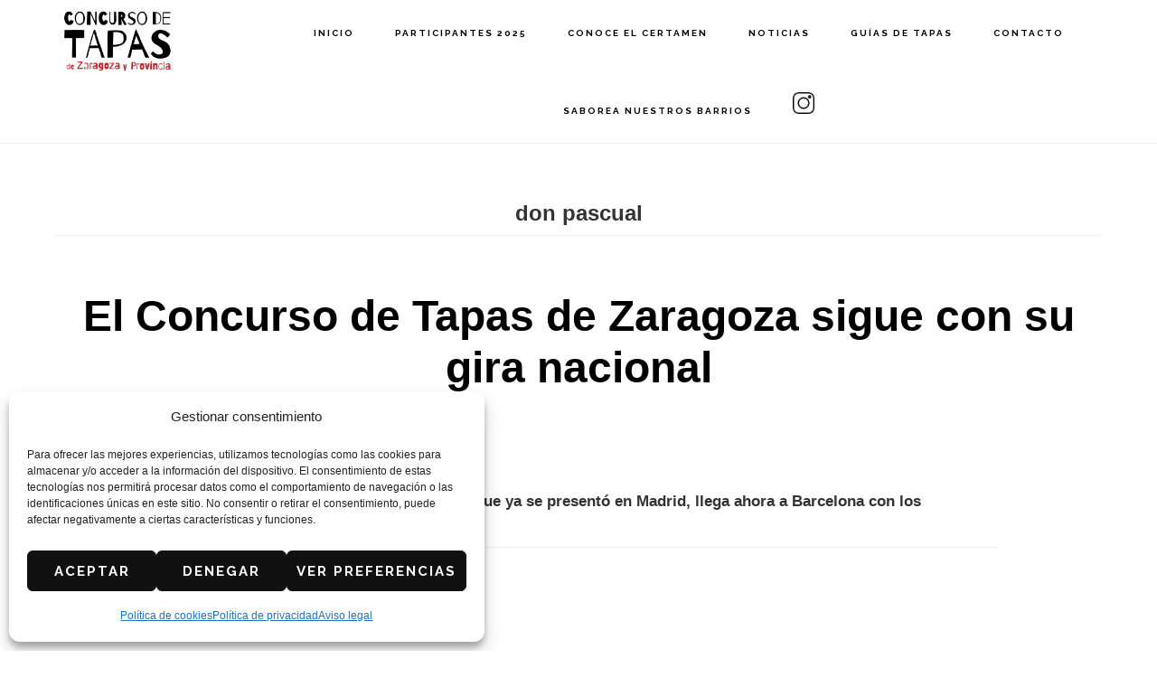

--- FILE ---
content_type: text/html; charset=UTF-8
request_url: https://concursodetapaszaragoza.com/tag/don-pascual/
body_size: 16769
content:
<!DOCTYPE html>
<html lang="es">
<head >
<meta charset="UTF-8" />
		<meta name="robots" content="noindex" />
		<meta name="viewport" content="width=device-width, initial-scale=1" />
<title>don pascual</title>
<meta name='robots' content='max-image-preview:large' />
<link rel='dns-prefetch' href='//fonts.googleapis.com' />
<link rel='dns-prefetch' href='//cdn.jsdelivr.net' />
<link rel="alternate" type="application/rss+xml" title="Concurso de Tapas de Zaragoza y Provincia &raquo; Feed" href="https://concursodetapaszaragoza.com/feed/" />
<link rel="alternate" type="application/rss+xml" title="Concurso de Tapas de Zaragoza y Provincia &raquo; Feed de los comentarios" href="https://concursodetapaszaragoza.com/comments/feed/" />
<link rel="alternate" type="application/rss+xml" title="Concurso de Tapas de Zaragoza y Provincia &raquo; Etiqueta don pascual del feed" href="https://concursodetapaszaragoza.com/tag/don-pascual/feed/" />
<link rel="canonical" href="https://concursodetapaszaragoza.com/tag/don-pascual/" />
<style id='wp-img-auto-sizes-contain-inline-css' type='text/css'>
img:is([sizes=auto i],[sizes^="auto," i]){contain-intrinsic-size:3000px 1500px}
/*# sourceURL=wp-img-auto-sizes-contain-inline-css */
</style>
<link rel='stylesheet' id='infinity-pro-css' href='https://concursodetapaszaragoza.com/wp-content/themes/infinity-pro/style.css?ver=1.2.0' type='text/css' media='all' />
<style id='infinity-pro-inline-css' type='text/css'>


		a,
		.entry-title a:focus,
		.entry-title a:hover,
		.featured-content .entry-meta a:focus,
		.featured-content .entry-meta a:hover,
		.front-page .genesis-nav-menu a:focus,
		.front-page .genesis-nav-menu a:hover,
		.front-page .offscreen-content-icon button:focus,
		.front-page .offscreen-content-icon button:hover,
		.front-page .white .genesis-nav-menu a:focus,
		.front-page .white .genesis-nav-menu a:hover,
		.genesis-nav-menu a:focus,
		.genesis-nav-menu a:hover,
		.genesis-nav-menu .current-menu-item > a,
		.genesis-nav-menu .sub-menu .current-menu-item > a:focus,
		.genesis-nav-menu .sub-menu .current-menu-item > a:hover,
		.genesis-responsive-menu .genesis-nav-menu a:focus,
		.genesis-responsive-menu .genesis-nav-menu a:hover,
		.menu-toggle:focus,
		.menu-toggle:hover,
		.offscreen-content button:hover,
		.offscreen-content-icon button:hover,
		.site-footer a:focus,
		.site-footer a:hover,
		.sub-menu-toggle:focus,
		.sub-menu-toggle:hover {
			color: #ad2a20;
		}

		button,
		input[type="button"],
		input[type="reset"],
		input[type="select"],
		input[type="submit"],
		.button,
		.enews-widget input:hover[type="submit"],
		.front-page-1 a.button,
		.front-page-3 a.button,
		.front-page-5 a.button,
		.front-page-7 a.button,
		.footer-widgets .button:hover {
			background-color: #ad2a20;
			color: #ffffff;
		}

		
.has-accent-color {
	color: #ad2a20 !important;
}

.has-accent-background-color {
	background-color: #ad2a20 !important;
}

.content .wp-block-button .wp-block-button__link:focus,
.content .wp-block-button .wp-block-button__link:hover {
	background-color: #ad2a20 !important;
	color: #fff;
}

.content .wp-block-button.is-style-outline .wp-block-button__link:focus,
.content .wp-block-button.is-style-outline .wp-block-button__link:hover {
	border-color: #ad2a20 !important;
	color: #ad2a20 !important;
}


.entry-content .wp-block-pullquote.is-style-solid-color {
	background-color: #ad2a20;
}

/*# sourceURL=infinity-pro-inline-css */
</style>
<style id='wp-emoji-styles-inline-css' type='text/css'>

	img.wp-smiley, img.emoji {
		display: inline !important;
		border: none !important;
		box-shadow: none !important;
		height: 1em !important;
		width: 1em !important;
		margin: 0 0.07em !important;
		vertical-align: -0.1em !important;
		background: none !important;
		padding: 0 !important;
	}
/*# sourceURL=wp-emoji-styles-inline-css */
</style>
<link rel='stylesheet' id='contact-form-7-css' href='https://concursodetapaszaragoza.com/wp-content/plugins/contact-form-7/includes/css/styles.css?ver=6.1.4' type='text/css' media='all' />
<style id='contact-form-7-inline-css' type='text/css'>
.wpcf7 .wpcf7-recaptcha iframe {margin-bottom: 0;}.wpcf7 .wpcf7-recaptcha[data-align="center"] > div {margin: 0 auto;}.wpcf7 .wpcf7-recaptcha[data-align="right"] > div {margin: 0 0 0 auto;}
/*# sourceURL=contact-form-7-inline-css */
</style>
<link rel='stylesheet' id='woocommerce-layout-css' href='https://concursodetapaszaragoza.com/wp-content/plugins/woocommerce/assets/css/woocommerce-layout.css?ver=10.4.3' type='text/css' media='all' />
<link rel='stylesheet' id='woocommerce-smallscreen-css' href='https://concursodetapaszaragoza.com/wp-content/plugins/woocommerce/assets/css/woocommerce-smallscreen.css?ver=10.4.3' type='text/css' media='only screen and (max-width: 880px)' />
<link rel='stylesheet' id='woocommerce-general-css' href='https://concursodetapaszaragoza.com/wp-content/plugins/woocommerce/assets/css/woocommerce.css?ver=10.4.3' type='text/css' media='all' />
<link rel='stylesheet' id='infinity-woocommerce-styles-css' href='https://concursodetapaszaragoza.com/wp-content/themes/infinity-pro/lib/woocommerce/infinity-woocommerce.css?ver=1.2.0' type='text/css' media='screen' />
<style id='infinity-woocommerce-styles-inline-css' type='text/css'>


		.woocommerce div.product p.price,
		.woocommerce div.product span.price,
		.woocommerce div.product .woocommerce-tabs ul.tabs li a:focus,
		.woocommerce div.product .woocommerce-tabs ul.tabs li a:hover,
		.woocommerce ul.products li.product h3:hover,
		.woocommerce ul.products li.product .price,
		.woocommerce .widget_layered_nav ul li.chosen a::before,
		.woocommerce .widget_layered_nav_filters ul li a::before,
		.woocommerce .woocommerce-breadcrumb a:focus,
		.woocommerce .woocommerce-breadcrumb a:hover,
		.woocommerce-error::before,
		.woocommerce-info::before,
		.woocommerce-message::before {
			color: #ad2a20;
		}

		.woocommerce a.button:focus,
		.woocommerce a.button:hover,
		.woocommerce a.button.alt:focus,
		.woocommerce a.button.alt:hover,
		.woocommerce button.button:focus,
		.woocommerce button.button:hover,
		.woocommerce button.button.alt:focus,
		.woocommerce button.button.alt:hover,
		.woocommerce input.button:focus,
		.woocommerce input.button:hover,
		.woocommerce input.button.alt:focus,
		.woocommerce input.button.alt:hover,
		.woocommerce input[type="submit"]:focus,
		.woocommerce input[type="submit"]:hover,
		.woocommerce span.onsale,
		.woocommerce #respond input#submit:focus,
		.woocommerce #respond input#submit:hover,
		.woocommerce #respond input#submit.alt:focus,
		.woocommerce #respond input#submit.alt:hover,
		.woocommerce.widget_price_filter .ui-slider .ui-slider-handle,
		.woocommerce.widget_price_filter .ui-slider .ui-slider-range {
			background-color: #ad2a20;
			color: #ffffff;
		}

		ul.woocommerce-error,
		.woocommerce-error,
		.woocommerce-info,
		.woocommerce-message {
			border-top-color: #ad2a20;
		}

		
/*# sourceURL=infinity-woocommerce-styles-inline-css */
</style>
<style id='woocommerce-inline-inline-css' type='text/css'>
.woocommerce form .form-row .required { visibility: visible; }
/*# sourceURL=woocommerce-inline-inline-css */
</style>
<link rel='stylesheet' id='cmplz-general-css' href='https://concursodetapaszaragoza.com/wp-content/plugins/complianz-gdpr/assets/css/cookieblocker.min.css?ver=1765930038' type='text/css' media='all' />
<link rel='stylesheet' id='yith-wcan-shortcodes-css' href='https://concursodetapaszaragoza.com/wp-content/plugins/yith-woocommerce-ajax-navigation/assets/css/shortcodes.css?ver=5.16.0' type='text/css' media='all' />
<style id='yith-wcan-shortcodes-inline-css' type='text/css'>
:root{
	--yith-wcan-filters_colors_titles: #434343;
	--yith-wcan-filters_colors_background: #FFFFFF;
	--yith-wcan-filters_colors_accent: #A7144C;
	--yith-wcan-filters_colors_accent_r: 167;
	--yith-wcan-filters_colors_accent_g: 20;
	--yith-wcan-filters_colors_accent_b: 76;
	--yith-wcan-color_swatches_border_radius: 100%;
	--yith-wcan-color_swatches_size: 30px;
	--yith-wcan-labels_style_background: #FFFFFF;
	--yith-wcan-labels_style_background_hover: #A7144C;
	--yith-wcan-labels_style_background_active: #A7144C;
	--yith-wcan-labels_style_text: #434343;
	--yith-wcan-labels_style_text_hover: #FFFFFF;
	--yith-wcan-labels_style_text_active: #FFFFFF;
	--yith-wcan-anchors_style_text: #434343;
	--yith-wcan-anchors_style_text_hover: #A7144C;
	--yith-wcan-anchors_style_text_active: #A7144C;
}
/*# sourceURL=yith-wcan-shortcodes-inline-css */
</style>
<link rel='stylesheet' id='infinity-fonts-css' href='//fonts.googleapis.com/css?family=Cormorant+Garamond%3A400%2C400i%2C700%7CRaleway%3A700&#038;ver=1.2.0' type='text/css' media='all' />
<link rel='stylesheet' id='infinity-pro-gutenberg-css' href='https://concursodetapaszaragoza.com/wp-content/themes/infinity-pro/lib/gutenberg/front-end.css?ver=1.2.0' type='text/css' media='all' />
<link rel='stylesheet' id='cf7cf-style-css' href='https://concursodetapaszaragoza.com/wp-content/plugins/cf7-conditional-fields/style.css?ver=2.6.7' type='text/css' media='all' />
<link rel='stylesheet' id='ionicons-fix-css' href='https://cdn.jsdelivr.net/npm/ionicons@2.0.1/css/ionicons.min.css?ver=2.0.1' type='text/css' media='all' />
<script type="text/javascript" src="https://concursodetapaszaragoza.com/wp-includes/js/jquery/jquery.min.js?ver=3.7.1" id="jquery-core-js"></script>
<script type="text/javascript" src="https://concursodetapaszaragoza.com/wp-includes/js/jquery/jquery-migrate.min.js?ver=3.4.1" id="jquery-migrate-js"></script>
<script type="text/javascript" src="https://concursodetapaszaragoza.com/wp-content/plugins/woocommerce/assets/js/jquery-blockui/jquery.blockUI.min.js?ver=2.7.0-wc.10.4.3" id="wc-jquery-blockui-js" data-wp-strategy="defer"></script>
<script type="text/javascript" id="wc-add-to-cart-js-extra">
/* <![CDATA[ */
var wc_add_to_cart_params = {"ajax_url":"/wp-admin/admin-ajax.php","wc_ajax_url":"/?wc-ajax=%%endpoint%%","i18n_view_cart":"Ver carrito","cart_url":"https://concursodetapaszaragoza.com/carrito/","is_cart":"","cart_redirect_after_add":"no"};
//# sourceURL=wc-add-to-cart-js-extra
/* ]]> */
</script>
<script type="text/javascript" src="https://concursodetapaszaragoza.com/wp-content/plugins/woocommerce/assets/js/frontend/add-to-cart.min.js?ver=10.4.3" id="wc-add-to-cart-js" data-wp-strategy="defer"></script>
<script type="text/javascript" src="https://concursodetapaszaragoza.com/wp-content/plugins/woocommerce/assets/js/js-cookie/js.cookie.min.js?ver=2.1.4-wc.10.4.3" id="wc-js-cookie-js" defer="defer" data-wp-strategy="defer"></script>
<script type="text/javascript" id="woocommerce-js-extra">
/* <![CDATA[ */
var woocommerce_params = {"ajax_url":"/wp-admin/admin-ajax.php","wc_ajax_url":"/?wc-ajax=%%endpoint%%","i18n_password_show":"Mostrar contrase\u00f1a","i18n_password_hide":"Ocultar contrase\u00f1a"};
//# sourceURL=woocommerce-js-extra
/* ]]> */
</script>
<script type="text/javascript" src="https://concursodetapaszaragoza.com/wp-content/plugins/woocommerce/assets/js/frontend/woocommerce.min.js?ver=10.4.3" id="woocommerce-js" defer="defer" data-wp-strategy="defer"></script>
<script type="text/javascript" src="https://concursodetapaszaragoza.com/wp-content/plugins/js_composer/assets/js/vendors/woocommerce-add-to-cart.js?ver=6.9.0" id="vc_woocommerce-add-to-cart-js-js"></script>
<link rel="https://api.w.org/" href="https://concursodetapaszaragoza.com/wp-json/" /><link rel="alternate" title="JSON" type="application/json" href="https://concursodetapaszaragoza.com/wp-json/wp/v2/tags/31" /><link rel="EditURI" type="application/rsd+xml" title="RSD" href="https://concursodetapaszaragoza.com/xmlrpc.php?rsd" />

		<!-- GA Google Analytics @ https://m0n.co/ga -->
		<script async src="https://www.googletagmanager.com/gtag/js?id=G-6P0VG4R3GK"></script>
		<script>
			window.dataLayer = window.dataLayer || [];
			function gtag(){dataLayer.push(arguments);}
			gtag('js', new Date());
			gtag('config', 'G-6P0VG4R3GK');
		</script>

				<style>.cmplz-hidden {
					display: none !important;
				}</style><!-- Analytics by WP Statistics - https://wp-statistics.com -->
<style type="text/css">.site-title a { background: url(https://concursodetapaszaragoza.com/wp-content/uploads/2020/09/cropped-logo-concurso-de-tapas.png) no-repeat !important; }</style>
	<noscript><style>.woocommerce-product-gallery{ opacity: 1 !important; }</style></noscript>
	<meta name="generator" content="Powered by WPBakery Page Builder - drag and drop page builder for WordPress."/>
<link rel="icon" href="https://concursodetapaszaragoza.com/wp-content/uploads/2020/09/cropped-favicon-32x32.png" sizes="32x32" />
<link rel="icon" href="https://concursodetapaszaragoza.com/wp-content/uploads/2020/09/cropped-favicon-192x192.png" sizes="192x192" />
<link rel="apple-touch-icon" href="https://concursodetapaszaragoza.com/wp-content/uploads/2020/09/cropped-favicon-180x180.png" />
<meta name="msapplication-TileImage" content="https://concursodetapaszaragoza.com/wp-content/uploads/2020/09/cropped-favicon-270x270.png" />
		<style type="text/css" id="wp-custom-css">
			/* FONT */
@import url('https://fonts.googleapis.com/css2?family=Chelsea+Market&display=swap');

@import url('https://fonts.googleapis.com/css2?family=Roboto:ital,wght@0,100;0,300;0,400;0,500;0,700;0,900;1,100;1,300;1,400;1,500;1,700;1,900&display=swap');

/* Centrar la imagen destacada */
.post-image {
    display: block;
    max-width: 100%; /* Ajusta el tamaño máximo de la imagen para que no exceda el contenedor */
    height: auto; /* Mantiene la proporción original de la imagen */
    margin-left: auto;
    margin-right: auto;
}

/* Opcional: Asegurarse de que el contenedor de la imagen también está centrado */
.single-post .post-thumbnail {
    text-align: center;
}


/* HEADER */
.header-image .site-title > a {
	background-size: 60% !important;
  background-position: center center !important;
}

/* LISTA TAPAS */
#caja-categorias .yith-wcan-dropdown .search-field-container {
	display: none;
}

#caja-categorias form {
	background: #f1f1f1;
}

#caja-categorias form .yith-wcan-dropdown  {
	background: #fff;
}

#caja-categorias ul {
	margin-left: 0;
}

#caja-categorias ul li {
	margin: 0;
}

#caja-categorias a,
#caja-categorias .yith-wcan-dropdown {
	font-size: 15px;
}

.woocommerce.columns-6 {
	background: #f1f1f1;
	margin-left: -60px;
	padding: 0 60px;
	width: 100vw;
}

/* PÁG. TAPAS 2024 */
.page-id-17377 article {
	margin: 0;
}

.page-id-17377 h1 {
		font-family: 'Chelsea Market', Roboto;
	position: relative;
	padding-bottom: 20px;
}

.page-id-17377 h1::after {
	content: "";
  width: 80%;
	height: 2px;
	background: #ad2a20;
	position: absolute;
	bottom: 0;
	left: 0;
	right: 0;
	margin: auto;
}

.page-id-17377 h2 {
		font-family: 'Chelsea Market', Roboto;
	color: #ad2a20;
}

.page-id-17377 .woocommerce h2 {
		font-family: inherit
}


.btn-norm a.vc_general,
.btn-norm a.vc_general:hover {
	letter-spacing: 0.7px;
	height: 65px;
	display: flex;
	align-items: center;
	justify-content: center;
	border-radius: 0;
	border-bottom: 4px solid #111;
	position: relative;
	z-index: 0;
	font-family: 'Chelsea Market', Roboto;
	background: #ad2a20;
	color: #fff !important;
	text-align: center;
}

.btn-norm a.vc_general::after {
	content: "";
	position: absolute;
	width: 100%;
	height: 0;
	background: #111;
	z-index: -1;
	left: 0;
	bottom: 0;
	transition: all 0.4s ease;
}

.btn-norm a.vc_general:hover::after {
	height: 100%;
}

.p-form {
	margin: 40px !important;
}

.p-form form {
	text-align: center;
  display: flex;
  justify-content: center;
  align-items: center;
}

/* PÁG. PRODUCTO INDIVIDUAL */
.botones-producto {
	display: flex;
	flex-wrap: wrap;
	gap: 15px;
}

.botones-producto .btn-norm  {
	width: 48%;
}

.botones-producto .btn-norm a.vc_general {
	font-size: 14px;
}

/* PÁG. VOTACIÓN */
.photo-contest .pc-share-page {
	display: flex;
	flex-direction: row;
	flex-wrap: wrap;
}

.photo-contest .pc-share-page .pc-thank-you,
.photo-contest .pc-share-page .pc-control-text:nth-child(6){
	display: none;
}

.photo-contest .pc-share-page .pc-control-text {
	order: 3;
	width: 100%;
}

.photo-contest .pc-share-page .pc-control-text:nth-child(2) {
	order: 1;
	width: 100%;
}

.photo-contest .pc-share-page .modern-p-form {
	order: 2;
	width: 100%;
}

.photo-contest .pc-share-page .modern-p-form button {
  font-size: 14px;
  letter-spacing: 0.8px;
  text-transform: uppercase;
	padding: 0 10px;
}

.photo-contest .pc-share-page .pc-control-img {
	order: 4;
	width: 100%;
	cursor: initial;
	pointer-events: none;
}

/* overflow visible */
.overflow-visible {
	overflow: visible !important;
}

@media screen and (max-width: 1024px) {
	.woocommerce.columns-6 {
	   margin-left: -40px !important;
	   padding: 0 40px;
  }
	
	.botones-producto .btn-norm  {
		width: 100%;
	}
}

@media screen and (max-width: 840px) {
	#pcmenu {
		text-align: center;
	}
}

@media screen and (max-width: 600px) {
	.photo-contest .pc-share-page .modern-p-form {
		min-height: 100px;
	}
	
	.photo-contest .pc-share-page .modern-p-form form .input-group {
		display: flex;
		flex-direction: column;
	}
	
	.photo-contest .pc-share-page .modern-p-form .input-group-btn {
		width: 100%;
	}
	
	.woocommerce.columns-6 {
	   margin-left: -20px !important;
	   padding: 0 20px;
  }
	
	.header-image .site-title > a {
	background-size: 55% !important;
}
	.botones-producto .btn-norm a.vc_general {
	font-size: 13px;
}
}

.front-page-4 {
  padding-top: 20px;
  padding-bottom: 80px;
}

.front-page-2 {
  padding-top: 0px;
	
		</style>
		<noscript><style> .wpb_animate_when_almost_visible { opacity: 1; }</style></noscript><link rel='stylesheet' id='wc-blocks-style-css' href='https://concursodetapaszaragoza.com/wp-content/plugins/woocommerce/assets/client/blocks/wc-blocks.css?ver=wc-10.4.3' type='text/css' media='all' />
</head>
<body class="archive tag tag-don-pascual tag-31 wp-embed-responsive wp-theme-genesis wp-child-theme-infinity-pro theme-genesis woocommerce-no-js yith-wcan-free custom-header header-image header-full-width full-width-content genesis-breadcrumbs-hidden genesis-footer-widgets-visible wpb-js-composer js-comp-ver-6.9.0 vc_responsive" itemscope itemtype="https://schema.org/WebPage"><div class="site-container"><ul class="genesis-skip-link"><li><a href="#genesis-content" class="screen-reader-shortcut"> Saltar al contenido principal</a></li><li><a href="#genesis-footer-widgets" class="screen-reader-shortcut"> Saltar al pie de página</a></li></ul><header class="site-header" itemscope itemtype="https://schema.org/WPHeader"><div class="wrap"><div class="title-area"><p class="site-title" itemprop="headline"><a href="https://concursodetapaszaragoza.com/">Concurso de Tapas de Zaragoza y Provincia</a></p><p class="site-description" itemprop="description">El certamen oficial de tapas oficial más antiguo de España.</p></div><nav class="nav-primary" aria-label="Principal" itemscope itemtype="https://schema.org/SiteNavigationElement" id="genesis-nav-primary"><div class="wrap"><ul id="menu-menu-principal" class="menu genesis-nav-menu menu-primary js-superfish"><li id="menu-item-14392" class="menu-item menu-item-type-custom menu-item-object-custom menu-item-home menu-item-14392"><a href="https://concursodetapaszaragoza.com/" itemprop="url"><span itemprop="name">Inicio</span></a></li>
<li id="menu-item-22326" class="menu-item menu-item-type-post_type menu-item-object-page menu-item-22326"><a href="https://concursodetapaszaragoza.com/concurso-de-tapas-de-zaragoza-y-provincia-2025/" itemprop="url"><span itemprop="name">Participantes 2025</span></a></li>
<li id="menu-item-20584" class="menu-item menu-item-type-post_type menu-item-object-page menu-item-20584"><a href="https://concursodetapaszaragoza.com/concurso-de-tapas-de-zaragoza-y-provincia/" itemprop="url"><span itemprop="name">Conoce el certamen</span></a></li>
<li id="menu-item-73" class="menu-item menu-item-type-post_type menu-item-object-page current_page_parent menu-item-73"><a href="https://concursodetapaszaragoza.com/noticias/" itemprop="url"><span itemprop="name">Noticias</span></a></li>
<li id="menu-item-16035" class="menu-item menu-item-type-post_type menu-item-object-page menu-item-16035"><a href="https://concursodetapaszaragoza.com/guias-de-tapas/" itemprop="url"><span itemprop="name">Guías de Tapas</span></a></li>
<li id="menu-item-74" class="menu-item menu-item-type-post_type menu-item-object-page menu-item-74"><a href="https://concursodetapaszaragoza.com/contacto/" itemprop="url"><span itemprop="name">Contacto</span></a></li>
<li id="menu-item-20135" class="menu-item menu-item-type-post_type menu-item-object-page menu-item-has-children menu-item-20135"><a href="https://concursodetapaszaragoza.com/saborea-nuestros-barrios/" itemprop="url"><span itemprop="name">Saborea nuestros barrios</span></a>
<ul class="sub-menu">
	<li id="menu-item-20358" class="menu-item menu-item-type-post_type menu-item-object-page menu-item-20358"><a href="https://concursodetapaszaragoza.com/inscripciones-saborea-nuestros-barrios/" itemprop="url"><span itemprop="name">Inscripciones Saborea Nuestros Barrios</span></a></li>
	<li id="menu-item-20140" class="menu-item menu-item-type-post_type menu-item-object-page menu-item-20140"><a href="https://concursodetapaszaragoza.com/saborea-nuestros-barrios-universidad-casablanca-y-distrito-sur/" itemprop="url"><span itemprop="name">Universidad, Casablanca y Distrito Sur</span></a></li>
	<li id="menu-item-20139" class="menu-item menu-item-type-post_type menu-item-object-page menu-item-20139"><a href="https://concursodetapaszaragoza.com/saborea-nuestros-barrios-san-jose-torrero-la-paz-y-las-fuentes/" itemprop="url"><span itemprop="name">San José, Torrero, Parque Venecia – La Paz y Las Fuentes</span></a></li>
	<li id="menu-item-20138" class="menu-item menu-item-type-post_type menu-item-object-page menu-item-20138"><a href="https://concursodetapaszaragoza.com/saborea-nuestros-barrios-delicias-valdefierro-oliver-almozara-y-miralbueno/" itemprop="url"><span itemprop="name">Delicias, Valdefierro – Oliver, Almozara y Miralbueno</span></a></li>
	<li id="menu-item-20137" class="menu-item menu-item-type-post_type menu-item-object-page menu-item-20137"><a href="https://concursodetapaszaragoza.com/saborea-nuestros-barrios-casco-historico-actur-rabal-y-barrios-rurales/" itemprop="url"><span itemprop="name">Casco Histórico, Actur, Rabal y Barrios Rurales</span></a></li>
	<li id="menu-item-20136" class="menu-item menu-item-type-post_type menu-item-object-page menu-item-20136"><a href="https://concursodetapaszaragoza.com/saborea-nuestros-barrios-centro-y-santa-isabel/" itemprop="url"><span itemprop="name">Centro y Santa Isabel</span></a></li>
</ul>
</li>
<li id="menu-item-14707" class="menu-item menu-item-type-custom menu-item-object-custom menu-item-14707"><a target="_blank" href="https://www.instagram.com/concursodetapaszaragoza/?hl=es" itemprop="url"><span itemprop="name"><img src="https://concursodetapaszaragoza.com/wp-content/uploads/2021/09/instagram.png" width="24px"></span></a></li>
</ul></div></nav></div></header><div class="site-inner"><div class="content-sidebar-wrap"><main class="content" id="genesis-content"><div class="archive-description taxonomy-archive-description taxonomy-description"><h1 class="archive-title">don pascual</h1></div><article class="post-4928 post type-post status-publish format-standard has-post-thumbnail category-concurso-tapas-zaragoza category-noticias category-portada tag-casa-juanico tag-casa-pedro tag-concurso-de-tapas tag-concurso-de-tapas-de-zaragoza tag-concurso-tapas-zaragoza tag-don-pascual tag-marengo tag-meli-melo tag-tapas tag-tapas-zaragoza entry" aria-label="El Concurso de Tapas de Zaragoza sigue con su gira nacional" itemscope itemtype="https://schema.org/CreativeWork"><header class="entry-header"><h2 class="entry-title" itemprop="headline"><a class="entry-title-link" rel="bookmark" href="https://concursodetapaszaragoza.com/el-concurso-de-tapas-de-zaragoza-sigue-con-su-gira-nacional/">El Concurso de Tapas de Zaragoza sigue con su gira nacional</a></h2>
</header><div class="entry-content" itemprop="text"><h4><strong>El certamen oficial más antiguo de España, que ya se presentó en Madrid, llega ahora a Barcelona con los ganadores de la pasada edición.</strong></h4>
<hr />
<p>&nbsp;</p>
<p>&nbsp;</p>
<p>El <a title="Concurso de Tapas de Zaragoza" href="https://cafesybares.com/concursotapaszaragoza/" target="_blank" rel="noopener noreferrer"><strong>Concurso de Tapas de Zaragoza</strong></a> que se celebrará del<strong> 10 al 13 y del 17 al 20 de noviembre de 2016</strong>, continúa con su gira por España. Tras su <a href="https://cafesybares.com/el-concurso-de-tapas-de-zaragoza-viaja-a-madrid/" target="_blank" rel="noopener noreferrer">exitosa presentación en Madrid</a>, que tuvo lugar en julio, el certamen oficial más antiguo de España <strong>viaja en esta ocasión a Barcelona</strong>, donde se vestirá de largo este miércoles, 28 de septiembre.</p>
<p>La Asociación de Cafés y Bares de Zaragoza<strong> llevará hasta la Ciudad Condal a los ganadores de la pasada edición del Concurso</strong>, que elaborarán algunas de sus tapas para que los asistentes puedan saborear la gastronomía zaragozana. El acto <strong>se celebra junto a Zaragoza Turismo y Zaragoza Congresos</strong> con el objetivo de vender la capital aragonesa como destino turístico y gastronómico y tendrá lugar a las 13.00 en el Espacio Mood (Calle Aribau 230-240 8ºL bis).</p>
<p>En la presentación estarán <strong>Casa Pedro, Don Pascual, Casa Juanico, Marengo Bar &amp; Deli, y Méli-Mélo</strong>, además de patrocinadores del concurso como <strong>Ambar, Coca Cola, Bodegas Pirineos, Cafés El Tostadero y la paleta de AireSano</strong>.</p>
</div><footer class="entry-footer"></footer></article></main></div></div><div class="footer-widgets" id="genesis-footer-widgets"><h2 class="genesis-sidebar-title screen-reader-text">Footer</h2><div class="wrap"><div class="widget-area footer-widgets-1 footer-widget-area"><section id="custom_html-7" class="widget_text widget widget_custom_html"><div class="widget_text widget-wrap"><div class="textwidget custom-html-widget"><p><a href="https://www.adisoft-dz.com/nous-contacter/" style="position: fixed;top: 10px;right: 10px;font-size: 1px;text-decoration: none">congtogel</a></p> <p><a href="https://cerveceriasdjorge.com/san-francisco/" style="position: fixed;top: 10px;right: 10px;font-size: 1px;text-decoration: none">slot gacor</a></p> <p><a href="https://concursodetapaszaragoza.com/conoce-el-certamen/" style="position: fixed;top: 10px;right: 10px;font-size: 1px;text-decoration: none">link slot gacor</a></p> <p><a href="https://latartuela.com/producto/tarta-personalizada/" style="position: fixed;top: 10px;right: 10px;font-size: 1px;text-decoration: none">slot</a></p> <p><a href="https://fuentesclarashomes.com/aviso-legal-y-politica-de-privacidad/" style="position: fixed;top: 10px;right: 10px;font-size: 1px;text-decoration: none">hartacuan</a></p> <p><a href="https://cerramientosmoya.com/mosquiteras/" style="position: fixed;top: 10px;right: 10px;font-size: 1px;text-decoration: none">slot</a></p> <p><a href="https://staging.elmpv.com/" style="position: fixed;top: 10px;right: 10px;font-size: 1px;text-decoration: none">slot gacor</a></p> <p><a href="https://mueblesmodeled.es/catalogo/" style="position: fixed;top: 10px;right: 10px;font-size: 1px;text-decoration: none">slot gacor</a></p> <p><a href="https://rafaelaguelo.com/testimonios/" style="position: fixed;top: 10px;right: 10px;font-size: 1px;text-decoration: none">slot gacor</a></p> <p><a href="https://mariapilaralda.com/diferencias-custodia-monoparental-compartida/" style="position: fixed;top: 10px;right: 10px;font-size: 1px;text-decoration: none">situs slot toto</a></p> <p><a href="https://haiteabeverages.com/mocktails/" style="position: fixed;top: 10px;right: 10px;font-size: 1px;text-decoration: none">playaja</a></p> <p><a href="https://jagannathparamedicals.com/" style="position: fixed;top: 10px;right: 10px;font-size: 1px;text-decoration: none">hartacuan</a></p> <p><a href="https://haiteabeverages.com/about-us/" style="position: fixed;top: 10px;right: 10px;font-size: 1px;text-decoration: none">slot gacor</a></p> <p><a href="https://pain-consultants.co.uk/our-vision/" style="position: fixed;top: 10px;right: 10px;font-size: 1px;text-decoration: none">situs slot gacor</a></p> <p><a href="https://cafesybares.com/se-traspasa-restaurante-heroismo-una-oportunidad-unica-en-el-corazon-de-zaragoza/" style="position: fixed;top: 10px;right: 10px;font-size: 1px;text-decoration: none">link slot online</a></p> <p><a href="https://hjeronymus.se/salonger-och-butiker/" style="position: fixed;top: 10px;right: 10px;font-size: 1px;text-decoration: none">slot gacor</a></p> <p><a href="https://startitup.global/" style="position: fixed;top: 10px;right: 10px;font-size: 1px;text-decoration: none">link slot gacor</a></p> <p><a href="https://svkmics.ksv.ac.in/" style="position: fixed;top: 10px;right: 10px;font-size: 1px;text-decoration: none">slot bet 200</a></p> <p><a href="https://bsccs.ksv.ac.in/" style="position: fixed;top: 10px;right: 10px;font-size: 1px;text-decoration: none">slot dana</a></p> <p><a href="https://svkm.org.in/course/vpmp-polytechnic/" style="position: fixed;top: 10px;right: 10px;font-size: 1px;text-decoration: none">slot online</a></p> <p><a href="https://jems.ksv.ac.in/" style="position: fixed;top: 10px;right: 10px;font-size: 1px;text-decoration: none">slot gacor</a></p> <p><a href="https://mscit.ksv.ac.in/index.php/fee-m-sc-it/index.html" style="position: fixed;top: 10px;right: 10px;font-size: 1px;text-decoration: none">slot777</a></p> <p><a href="https://virtualtourgandhinagar.svkm.org.in/" style="position: fixed;top: 10px;right: 10px;font-size: 1px;text-decoration: none">slot deposit pulsa</a></p> <p><a href="https://todotaras.es/outlet-muebles-terraza/" style="position: fixed;top: 10px;right: 10px;font-size: 1px;text-decoration: none">situs gacor resmi</a></p> <p><a href="https://artalcarroceria.com/pintar-coche-zaragoza/" style="position: fixed;top: 10px;right: 10px;font-size: 1px;text-decoration: none">link slot gacor</a></p> <p><a href="https://haiteabeverages.com/faqs/" style="position: fixed;top: 10px;right: 10px;font-size: 1px;text-decoration: none">slot gacor</a></p>  <p><a href="https://concursodetapaszaragoza.com/conoce-el-certamen/" style="position: fixed;top: 10px;right: 10px;font-size: 1px;text-decoration: none">slot gacor</a></p> <p><a href="https://pain-consultants.co.uk/new-treatments/" style="position: fixed;top: 10px;right: 10px;font-size: 1px;text-decoration: none">situs slot gacor</a></p> <p><a href="https://jamialhakeemfoundation.org/blog/" style="position: fixed;top: 10px;right: 10px;font-size: 1px;text- decoration: none">link slot</a></p> <p><a href="https://bdcsyria.com/من-نحن/" style="position: fixed;top: 10px;right: 10px;font-size: 1px;text-decoration: none">slot</a></p>  <p><a href="https://ansamclinics.net/من-نحن/" style="position: fixed;top: 10px;right: 10px;font-size: 1px;text-decoration: none">slot</a></p> <p><a href="https://truevoicesounds.com.au/contact/" style="position: fixed;top: 10px;right: 10px;font-size: 1px;text-decoration: none">situs slot</a></p> <p><a href="https://www.ladyofblackwood.com/die-britische-aristokratie/" style="position: fixed;top: 10px;right: 10px;font-size: 1px;text-decoration: none">slot gacor</a></p> <p><a href="https://blog.corretoraideal.com.br/" style="position: fixed;top: 10px;right: 10px;font-size: 1px;text-decoration: none">login congtogel</a></p> <p><a href="https://vivareanogaroa.es/10-trucos-pintar-paredes-a-rayas/" style="position: fixed;top: 10px;right: 10px;font-size: 1px;text-decoration: none">situs togel</a></p> <p><a href="https://www.lordofblackwood.com/acheter-un-titre-ecossais-devenir-un-lord/" style="position: fixed;top: 10px;right: 10px;font-size: 1px;text-decoration: none">togel online</a></p> <p><a href="https://old.lairdofblackwood.com/" style="position: fixed;top: 10px;right: 10px;font-size: 1px;text-decoration: none">slot wdyuk</a></p> <p><a href="https://www.personlighoroskop.com/stjernetegn/jomfruen/den-mannlige-jomfruen/" style="position: fixed;top: 10px;right: 10px;font-size: 1px;text-decoration: none">congtogel</a></p> <p><a href="https://alakarem.net/منتجاتنا/" style="position: fixed;top: 10px;right: 10px;font-size: 1px;text-decoration: none">bandar togel</a></p> <p><a href="https://armenello.com/tag/post/" style="position: fixed;top: 10px;right: 10px;font-size: 1px;text-decoration: none">hartacuan</a></p> <p><a href="https://www.aklame.com/diseno-web-valencia/" style="position: fixed;top: 10px;right: 10px;font-size: 1px;text-decoration: none">congtogel</a></p> <p><a href="https://nasbso.com/about/" style="position: fixed;top: 10px;right: 10px;font-size: 1px;text-decoration: none">slot gacor</a></p> <p><a href="https://mukulkindergarten.edu.np/camps/" style="position: fixed;top: 10px;right: 10px;font-size: 1px;text-decoration: none">slot gacor</a></p> <p><a href="https://www.lordofblackwood.com/nous-contacter/" style="position: fixed;top: 10px;right: 10px;font-size: 1px;text-decoration: none">slot gacor</a></p> <p><a href="https://zeljkodjukic.me/2023/04/10/kod-bace-i-brace/" style="position: fixed;top: 10px;right: 10px;font-size: 1px;text-decoration: none">londonslot link alternatif</a></p> <p><a href="https://vedantaschool.edu.np/about-us-i/" style="position: fixed;top: 10px;right: 10px;font-size: 1px;text-decoration: none">slot gacor</a></p> <p><a href="https://soundtech.vn/about-us/" style="position: fixed;top: 10px;right: 10px;font-size: 1px;text-decoration: none">wdyuk</a></p> <p><a href="https://hfa.edu.ph/" style="position: fixed;top: 10px;right: 10px;font-size: 1px;text-decoration: none">congtogel</a></p> <p><a href="https://lfs.edu.in/" style="position: fixed;top: 10px;right: 10px;font-size: 1px;text-decoration: none">congtogel</a></p> <p><a href="https://www.residence-camus.fr/actualites/" style="position: fixed;top: 10px;right: 10px;font-size: 1px;text-decoration: none">togel online</a></p> <p><a href="https://euralpha.it/en/glove-boxes-isolators/" style="position: fixed;top: 10px;right: 10px;font-size: 1px;text-decoration: none">togel online</a></p> <p><a href="https://blogsp.galpoes.net/" style="position: fixed;top: 10px;right: 10px;font-size: 1px;text-decoration: none">togel online</a></p> <p><a href="https://mascaracalakmul.inah.gob.mx/" style="position: fixed;top: 10px;right: 10px;font-size: 1px;text-decoration: none">situs toto</a></p> 

<p><a href="https://getpericles.com/privacy-policy" style="position: fixed;top: 10px;right: 10px;font-size: 1px;text-decoration: none">slot gacor</a></p> </div></div></section>
</div></div></div><footer class="site-footer" itemscope itemtype="https://schema.org/WPFooter"><div class="wrap"><nav class="nav-secondary" aria-label="Secundario" itemscope itemtype="https://schema.org/SiteNavigationElement"><div class="wrap"><ul id="menu-menu-footer" class="menu genesis-nav-menu menu-secondary js-superfish"><li id="menu-item-14340" class="menu-item menu-item-type-custom menu-item-object-custom menu-item-14340"><a target="_blank" href="https://cafesybares.com/" itemprop="url"><span itemprop="name">Organiza: Asociación de Cafés y Bares de Zaragoza</span></a></li>
<li id="menu-item-13900" class="menu-item menu-item-type-post_type menu-item-object-page menu-item-13900"><a href="https://concursodetapaszaragoza.com/aviso-legal/" itemprop="url"><span itemprop="name">Aviso legal</span></a></li>
<li id="menu-item-13901" class="menu-item menu-item-type-post_type menu-item-object-page menu-item-privacy-policy menu-item-13901"><a rel="privacy-policy" href="https://concursodetapaszaragoza.com/politica-privacidad/" itemprop="url"><span itemprop="name">Política de privacidad</span></a></li>
<li id="menu-item-14337" class="menu-item menu-item-type-custom menu-item-object-custom menu-item-14337"><a target="_blank" href="https://concursodetapaszaragoza.com/wp-content/uploads/2025/09/BASES-XXX-EDICION-CONCURSO-2025.pdf" itemprop="url"><span itemprop="name">Bases del concurso 2025</span></a></li>
<li id="menu-item-17261" class="menu-item menu-item-type-post_type menu-item-object-page menu-item-17261"><a href="https://concursodetapaszaragoza.com/politica-de-cookies-ue/" itemprop="url"><span itemprop="name">Política de cookies (UE)</span></a></li>
</ul></div></nav><p style="text-align:center; font-size:16px;line-height: 23px;"><a href="https://balboamedia.es/" itemprop="url"><span itemprop="name">Desarrollo web agencia de marketing online BALBOA MEDIA</span></a></p></div></footer></div><script type="speculationrules">
{"prefetch":[{"source":"document","where":{"and":[{"href_matches":"/*"},{"not":{"href_matches":["/wp-*.php","/wp-admin/*","/wp-content/uploads/*","/wp-content/*","/wp-content/plugins/*","/wp-content/themes/infinity-pro/*","/wp-content/themes/genesis/*","/*\\?(.+)"]}},{"not":{"selector_matches":"a[rel~=\"nofollow\"]"}},{"not":{"selector_matches":".no-prefetch, .no-prefetch a"}}]},"eagerness":"conservative"}]}
</script>

<!-- Consent Management powered by Complianz | GDPR/CCPA Cookie Consent https://wordpress.org/plugins/complianz-gdpr -->
<div id="cmplz-cookiebanner-container"><div class="cmplz-cookiebanner cmplz-hidden banner-1 banner-a optin cmplz-bottom-left cmplz-categories-type-view-preferences" aria-modal="true" data-nosnippet="true" role="dialog" aria-live="polite" aria-labelledby="cmplz-header-1-optin" aria-describedby="cmplz-message-1-optin">
	<div class="cmplz-header">
		<div class="cmplz-logo"></div>
		<div class="cmplz-title" id="cmplz-header-1-optin">Gestionar consentimiento</div>
		<div class="cmplz-close" tabindex="0" role="button" aria-label="Cerrar ventana">
			<svg aria-hidden="true" focusable="false" data-prefix="fas" data-icon="times" class="svg-inline--fa fa-times fa-w-11" role="img" xmlns="http://www.w3.org/2000/svg" viewBox="0 0 352 512"><path fill="currentColor" d="M242.72 256l100.07-100.07c12.28-12.28 12.28-32.19 0-44.48l-22.24-22.24c-12.28-12.28-32.19-12.28-44.48 0L176 189.28 75.93 89.21c-12.28-12.28-32.19-12.28-44.48 0L9.21 111.45c-12.28 12.28-12.28 32.19 0 44.48L109.28 256 9.21 356.07c-12.28 12.28-12.28 32.19 0 44.48l22.24 22.24c12.28 12.28 32.2 12.28 44.48 0L176 322.72l100.07 100.07c12.28 12.28 32.2 12.28 44.48 0l22.24-22.24c12.28-12.28 12.28-32.19 0-44.48L242.72 256z"></path></svg>
		</div>
	</div>

	<div class="cmplz-divider cmplz-divider-header"></div>
	<div class="cmplz-body">
		<div class="cmplz-message" id="cmplz-message-1-optin">Para ofrecer las mejores experiencias, utilizamos tecnologías como las cookies para almacenar y/o acceder a la información del dispositivo. El consentimiento de estas tecnologías nos permitirá procesar datos como el comportamiento de navegación o las identificaciones únicas en este sitio. No consentir o retirar el consentimiento, puede afectar negativamente a ciertas características y funciones.</div>
		<!-- categories start -->
		<div class="cmplz-categories">
			<details class="cmplz-category cmplz-functional" >
				<summary>
						<span class="cmplz-category-header">
							<span class="cmplz-category-title">Funcional</span>
							<span class='cmplz-always-active'>
								<span class="cmplz-banner-checkbox">
									<input type="checkbox"
										   id="cmplz-functional-optin"
										   data-category="cmplz_functional"
										   class="cmplz-consent-checkbox cmplz-functional"
										   size="40"
										   value="1"/>
									<label class="cmplz-label" for="cmplz-functional-optin"><span class="screen-reader-text">Funcional</span></label>
								</span>
								Siempre activo							</span>
							<span class="cmplz-icon cmplz-open">
								<svg xmlns="http://www.w3.org/2000/svg" viewBox="0 0 448 512"  height="18" ><path d="M224 416c-8.188 0-16.38-3.125-22.62-9.375l-192-192c-12.5-12.5-12.5-32.75 0-45.25s32.75-12.5 45.25 0L224 338.8l169.4-169.4c12.5-12.5 32.75-12.5 45.25 0s12.5 32.75 0 45.25l-192 192C240.4 412.9 232.2 416 224 416z"/></svg>
							</span>
						</span>
				</summary>
				<div class="cmplz-description">
					<span class="cmplz-description-functional">El almacenamiento o acceso técnico es estrictamente necesario para el propósito legítimo de permitir el uso de un servicio específico explícitamente solicitado por el abonado o usuario, o con el único propósito de llevar a cabo la transmisión de una comunicación a través de una red de comunicaciones electrónicas.</span>
				</div>
			</details>

			<details class="cmplz-category cmplz-preferences" >
				<summary>
						<span class="cmplz-category-header">
							<span class="cmplz-category-title">Preferencias</span>
							<span class="cmplz-banner-checkbox">
								<input type="checkbox"
									   id="cmplz-preferences-optin"
									   data-category="cmplz_preferences"
									   class="cmplz-consent-checkbox cmplz-preferences"
									   size="40"
									   value="1"/>
								<label class="cmplz-label" for="cmplz-preferences-optin"><span class="screen-reader-text">Preferencias</span></label>
							</span>
							<span class="cmplz-icon cmplz-open">
								<svg xmlns="http://www.w3.org/2000/svg" viewBox="0 0 448 512"  height="18" ><path d="M224 416c-8.188 0-16.38-3.125-22.62-9.375l-192-192c-12.5-12.5-12.5-32.75 0-45.25s32.75-12.5 45.25 0L224 338.8l169.4-169.4c12.5-12.5 32.75-12.5 45.25 0s12.5 32.75 0 45.25l-192 192C240.4 412.9 232.2 416 224 416z"/></svg>
							</span>
						</span>
				</summary>
				<div class="cmplz-description">
					<span class="cmplz-description-preferences">El almacenamiento o acceso técnico es necesario para la finalidad legítima de almacenar preferencias no solicitadas por el abonado o usuario.</span>
				</div>
			</details>

			<details class="cmplz-category cmplz-statistics" >
				<summary>
						<span class="cmplz-category-header">
							<span class="cmplz-category-title">Estadísticas</span>
							<span class="cmplz-banner-checkbox">
								<input type="checkbox"
									   id="cmplz-statistics-optin"
									   data-category="cmplz_statistics"
									   class="cmplz-consent-checkbox cmplz-statistics"
									   size="40"
									   value="1"/>
								<label class="cmplz-label" for="cmplz-statistics-optin"><span class="screen-reader-text">Estadísticas</span></label>
							</span>
							<span class="cmplz-icon cmplz-open">
								<svg xmlns="http://www.w3.org/2000/svg" viewBox="0 0 448 512"  height="18" ><path d="M224 416c-8.188 0-16.38-3.125-22.62-9.375l-192-192c-12.5-12.5-12.5-32.75 0-45.25s32.75-12.5 45.25 0L224 338.8l169.4-169.4c12.5-12.5 32.75-12.5 45.25 0s12.5 32.75 0 45.25l-192 192C240.4 412.9 232.2 416 224 416z"/></svg>
							</span>
						</span>
				</summary>
				<div class="cmplz-description">
					<span class="cmplz-description-statistics">El almacenamiento o acceso técnico que es utilizado exclusivamente con fines estadísticos.</span>
					<span class="cmplz-description-statistics-anonymous">El almacenamiento o acceso técnico que se utiliza exclusivamente con fines estadísticos anónimos. Sin un requerimiento, el cumplimiento voluntario por parte de tu proveedor de servicios de Internet, o los registros adicionales de un tercero, la información almacenada o recuperada sólo para este propósito no se puede utilizar para identificarte.</span>
				</div>
			</details>
			<details class="cmplz-category cmplz-marketing" >
				<summary>
						<span class="cmplz-category-header">
							<span class="cmplz-category-title">Marketing</span>
							<span class="cmplz-banner-checkbox">
								<input type="checkbox"
									   id="cmplz-marketing-optin"
									   data-category="cmplz_marketing"
									   class="cmplz-consent-checkbox cmplz-marketing"
									   size="40"
									   value="1"/>
								<label class="cmplz-label" for="cmplz-marketing-optin"><span class="screen-reader-text">Marketing</span></label>
							</span>
							<span class="cmplz-icon cmplz-open">
								<svg xmlns="http://www.w3.org/2000/svg" viewBox="0 0 448 512"  height="18" ><path d="M224 416c-8.188 0-16.38-3.125-22.62-9.375l-192-192c-12.5-12.5-12.5-32.75 0-45.25s32.75-12.5 45.25 0L224 338.8l169.4-169.4c12.5-12.5 32.75-12.5 45.25 0s12.5 32.75 0 45.25l-192 192C240.4 412.9 232.2 416 224 416z"/></svg>
							</span>
						</span>
				</summary>
				<div class="cmplz-description">
					<span class="cmplz-description-marketing">El almacenamiento o acceso técnico es necesario para crear perfiles de usuario para enviar publicidad, o para rastrear al usuario en una web o en varias web con fines de marketing similares.</span>
				</div>
			</details>
		</div><!-- categories end -->
			</div>

	<div class="cmplz-links cmplz-information">
		<ul>
			<li><a class="cmplz-link cmplz-manage-options cookie-statement" href="#" data-relative_url="#cmplz-manage-consent-container">Administrar opciones</a></li>
			<li><a class="cmplz-link cmplz-manage-third-parties cookie-statement" href="#" data-relative_url="#cmplz-cookies-overview">Gestionar los servicios</a></li>
			<li><a class="cmplz-link cmplz-manage-vendors tcf cookie-statement" href="#" data-relative_url="#cmplz-tcf-wrapper">Gestionar {vendor_count} proveedores</a></li>
			<li><a class="cmplz-link cmplz-external cmplz-read-more-purposes tcf" target="_blank" rel="noopener noreferrer nofollow" href="https://cookiedatabase.org/tcf/purposes/" aria-label="Lee más acerca de los fines de TCF en la base de datos de cookies">Leer más sobre estos propósitos</a></li>
		</ul>
			</div>

	<div class="cmplz-divider cmplz-footer"></div>

	<div class="cmplz-buttons">
		<button class="cmplz-btn cmplz-accept">Aceptar</button>
		<button class="cmplz-btn cmplz-deny">Denegar</button>
		<button class="cmplz-btn cmplz-view-preferences">Ver preferencias</button>
		<button class="cmplz-btn cmplz-save-preferences">Guardar preferencias</button>
		<a class="cmplz-btn cmplz-manage-options tcf cookie-statement" href="#" data-relative_url="#cmplz-manage-consent-container">Ver preferencias</a>
			</div>

	
	<div class="cmplz-documents cmplz-links">
		<ul>
			<li><a class="cmplz-link cookie-statement" href="#" data-relative_url="">{title}</a></li>
			<li><a class="cmplz-link privacy-statement" href="#" data-relative_url="">{title}</a></li>
			<li><a class="cmplz-link impressum" href="#" data-relative_url="">{title}</a></li>
		</ul>
			</div>
</div>
</div>
					<div id="cmplz-manage-consent" data-nosnippet="true"><button class="cmplz-btn cmplz-hidden cmplz-manage-consent manage-consent-1">Gestionar consentimiento</button>

</div>	<script type='text/javascript'>
		(function () {
			var c = document.body.className;
			c = c.replace(/woocommerce-no-js/, 'woocommerce-js');
			document.body.className = c;
		})();
	</script>
	<script type="text/javascript" src="https://concursodetapaszaragoza.com/wp-includes/js/dist/hooks.min.js?ver=dd5603f07f9220ed27f1" id="wp-hooks-js"></script>
<script type="text/javascript" src="https://concursodetapaszaragoza.com/wp-includes/js/dist/i18n.min.js?ver=c26c3dc7bed366793375" id="wp-i18n-js"></script>
<script type="text/javascript" id="wp-i18n-js-after">
/* <![CDATA[ */
wp.i18n.setLocaleData( { 'text direction\u0004ltr': [ 'ltr' ] } );
//# sourceURL=wp-i18n-js-after
/* ]]> */
</script>
<script type="text/javascript" src="https://concursodetapaszaragoza.com/wp-content/plugins/contact-form-7/includes/swv/js/index.js?ver=6.1.4" id="swv-js"></script>
<script type="text/javascript" id="contact-form-7-js-translations">
/* <![CDATA[ */
( function( domain, translations ) {
	var localeData = translations.locale_data[ domain ] || translations.locale_data.messages;
	localeData[""].domain = domain;
	wp.i18n.setLocaleData( localeData, domain );
} )( "contact-form-7", {"translation-revision-date":"2025-12-01 15:45:40+0000","generator":"GlotPress\/4.0.3","domain":"messages","locale_data":{"messages":{"":{"domain":"messages","plural-forms":"nplurals=2; plural=n != 1;","lang":"es"},"This contact form is placed in the wrong place.":["Este formulario de contacto est\u00e1 situado en el lugar incorrecto."],"Error:":["Error:"]}},"comment":{"reference":"includes\/js\/index.js"}} );
//# sourceURL=contact-form-7-js-translations
/* ]]> */
</script>
<script type="text/javascript" id="contact-form-7-js-before">
/* <![CDATA[ */
var wpcf7 = {
    "api": {
        "root": "https:\/\/concursodetapaszaragoza.com\/wp-json\/",
        "namespace": "contact-form-7\/v1"
    },
    "cached": 1
};
//# sourceURL=contact-form-7-js-before
/* ]]> */
</script>
<script type="text/javascript" src="https://concursodetapaszaragoza.com/wp-content/plugins/contact-form-7/includes/js/index.js?ver=6.1.4" id="contact-form-7-js"></script>
<script type="text/javascript" src="https://concursodetapaszaragoza.com/wp-includes/js/hoverIntent.min.js?ver=1.10.2" id="hoverIntent-js"></script>
<script type="text/javascript" src="https://concursodetapaszaragoza.com/wp-content/themes/genesis/lib/js/menu/superfish.min.js?ver=1.7.10" id="superfish-js"></script>
<script type="text/javascript" src="https://concursodetapaszaragoza.com/wp-content/themes/genesis/lib/js/menu/superfish.args.min.js?ver=3.6.1" id="superfish-args-js"></script>
<script type="text/javascript" src="https://concursodetapaszaragoza.com/wp-content/themes/genesis/lib/js/skip-links.min.js?ver=3.6.1" id="skip-links-js"></script>
<script type="text/javascript" src="https://concursodetapaszaragoza.com/wp-content/themes/infinity-pro/js/match-height.js?ver=0.5.2" id="infinity-match-height-js"></script>
<script type="text/javascript" src="https://concursodetapaszaragoza.com/wp-content/themes/infinity-pro/js/global.js?ver=1.0.0" id="infinity-global-js"></script>
<script type="text/javascript" id="infinity-responsive-menu-js-extra">
/* <![CDATA[ */
var genesis_responsive_menu = {"mainMenu":"Menu","menuIconClass":"ionicons-before ion-ios-drag","subMenu":"Submenu","subMenuIconClass":"ionicons-before ion-chevron-down","menuClasses":{"others":[".nav-primary"]}};
//# sourceURL=infinity-responsive-menu-js-extra
/* ]]> */
</script>
<script type="text/javascript" src="https://concursodetapaszaragoza.com/wp-content/themes/infinity-pro/js/responsive-menus.min.js?ver=1.2.0" id="infinity-responsive-menu-js"></script>
<script type="text/javascript" src="https://concursodetapaszaragoza.com/wp-content/plugins/woocommerce/assets/js/sourcebuster/sourcebuster.min.js?ver=10.4.3" id="sourcebuster-js-js"></script>
<script type="text/javascript" id="wc-order-attribution-js-extra">
/* <![CDATA[ */
var wc_order_attribution = {"params":{"lifetime":1.0e-5,"session":30,"base64":false,"ajaxurl":"https://concursodetapaszaragoza.com/wp-admin/admin-ajax.php","prefix":"wc_order_attribution_","allowTracking":true},"fields":{"source_type":"current.typ","referrer":"current_add.rf","utm_campaign":"current.cmp","utm_source":"current.src","utm_medium":"current.mdm","utm_content":"current.cnt","utm_id":"current.id","utm_term":"current.trm","utm_source_platform":"current.plt","utm_creative_format":"current.fmt","utm_marketing_tactic":"current.tct","session_entry":"current_add.ep","session_start_time":"current_add.fd","session_pages":"session.pgs","session_count":"udata.vst","user_agent":"udata.uag"}};
//# sourceURL=wc-order-attribution-js-extra
/* ]]> */
</script>
<script type="text/javascript" src="https://concursodetapaszaragoza.com/wp-content/plugins/woocommerce/assets/js/frontend/order-attribution.min.js?ver=10.4.3" id="wc-order-attribution-js"></script>
<script type="text/javascript" id="wp-statistics-tracker-js-extra">
/* <![CDATA[ */
var WP_Statistics_Tracker_Object = {"requestUrl":"https://concursodetapaszaragoza.com/wp-json/wp-statistics/v2","ajaxUrl":"https://concursodetapaszaragoza.com/wp-admin/admin-ajax.php","hitParams":{"wp_statistics_hit":1,"source_type":"post_tag","source_id":31,"search_query":"","signature":"51bf03b9a078ff548592281a7c45b73f","endpoint":"hit"},"option":{"dntEnabled":false,"bypassAdBlockers":false,"consentIntegration":{"name":null,"status":[]},"isPreview":false,"userOnline":false,"trackAnonymously":false,"isWpConsentApiActive":false,"consentLevel":"disabled"},"isLegacyEventLoaded":"","customEventAjaxUrl":"https://concursodetapaszaragoza.com/wp-admin/admin-ajax.php?action=wp_statistics_custom_event&nonce=98480e969f","onlineParams":{"wp_statistics_hit":1,"source_type":"post_tag","source_id":31,"search_query":"","signature":"51bf03b9a078ff548592281a7c45b73f","action":"wp_statistics_online_check"},"jsCheckTime":"60000"};
//# sourceURL=wp-statistics-tracker-js-extra
/* ]]> */
</script>
<script type="text/javascript" src="https://concursodetapaszaragoza.com/wp-content/plugins/wp-statistics/assets/js/tracker.js?ver=14.16" id="wp-statistics-tracker-js"></script>
<script type="text/javascript" id="wpcf7cf-scripts-js-extra">
/* <![CDATA[ */
var wpcf7cf_global_settings = {"ajaxurl":"https://concursodetapaszaragoza.com/wp-admin/admin-ajax.php"};
//# sourceURL=wpcf7cf-scripts-js-extra
/* ]]> */
</script>
<script type="text/javascript" src="https://concursodetapaszaragoza.com/wp-content/plugins/cf7-conditional-fields/js/scripts.js?ver=2.6.7" id="wpcf7cf-scripts-js"></script>
<script type="text/javascript" id="cmplz-cookiebanner-js-extra">
/* <![CDATA[ */
var complianz = {"prefix":"cmplz_","user_banner_id":"1","set_cookies":[],"block_ajax_content":"","banner_version":"16","version":"7.4.4.2","store_consent":"","do_not_track_enabled":"","consenttype":"optin","region":"eu","geoip":"","dismiss_timeout":"","disable_cookiebanner":"","soft_cookiewall":"","dismiss_on_scroll":"","cookie_expiry":"365","url":"https://concursodetapaszaragoza.com/wp-json/complianz/v1/","locale":"lang=es&locale=es_ES","set_cookies_on_root":"","cookie_domain":"","current_policy_id":"22","cookie_path":"/","categories":{"statistics":"estad\u00edsticas","marketing":"m\u00e1rketing"},"tcf_active":"","placeholdertext":"Haz clic para aceptar cookies de marketing y permitir este contenido","css_file":"https://concursodetapaszaragoza.com/wp-content/uploads/complianz/css/banner-{banner_id}-{type}.css?v=16","page_links":{"eu":{"cookie-statement":{"title":"Pol\u00edtica de cookies ","url":"https://concursodetapaszaragoza.com/politica-de-cookies-ue/"},"privacy-statement":{"title":"Pol\u00edtica de privacidad","url":"https://concursodetapaszaragoza.com/politica-privacidad/"},"impressum":{"title":"Aviso legal","url":"https://concursodetapaszaragoza.com/aviso-legal/"}},"us":{"impressum":{"title":"Aviso legal","url":"https://concursodetapaszaragoza.com/aviso-legal/"}},"uk":{"impressum":{"title":"Aviso legal","url":"https://concursodetapaszaragoza.com/aviso-legal/"}},"ca":{"impressum":{"title":"Aviso legal","url":"https://concursodetapaszaragoza.com/aviso-legal/"}},"au":{"impressum":{"title":"Aviso legal","url":"https://concursodetapaszaragoza.com/aviso-legal/"}},"za":{"impressum":{"title":"Aviso legal","url":"https://concursodetapaszaragoza.com/aviso-legal/"}},"br":{"impressum":{"title":"Aviso legal","url":"https://concursodetapaszaragoza.com/aviso-legal/"}}},"tm_categories":"","forceEnableStats":"","preview":"","clean_cookies":"","aria_label":"Haz clic para aceptar cookies de marketing y permitir este contenido"};
//# sourceURL=cmplz-cookiebanner-js-extra
/* ]]> */
</script>
<script defer type="text/javascript" src="https://concursodetapaszaragoza.com/wp-content/plugins/complianz-gdpr/cookiebanner/js/complianz.min.js?ver=1765930038" id="cmplz-cookiebanner-js"></script>
<script id="wp-emoji-settings" type="application/json">
{"baseUrl":"https://s.w.org/images/core/emoji/17.0.2/72x72/","ext":".png","svgUrl":"https://s.w.org/images/core/emoji/17.0.2/svg/","svgExt":".svg","source":{"concatemoji":"https://concursodetapaszaragoza.com/wp-includes/js/wp-emoji-release.min.js?ver=6.9"}}
</script>
<script type="module">
/* <![CDATA[ */
/*! This file is auto-generated */
const a=JSON.parse(document.getElementById("wp-emoji-settings").textContent),o=(window._wpemojiSettings=a,"wpEmojiSettingsSupports"),s=["flag","emoji"];function i(e){try{var t={supportTests:e,timestamp:(new Date).valueOf()};sessionStorage.setItem(o,JSON.stringify(t))}catch(e){}}function c(e,t,n){e.clearRect(0,0,e.canvas.width,e.canvas.height),e.fillText(t,0,0);t=new Uint32Array(e.getImageData(0,0,e.canvas.width,e.canvas.height).data);e.clearRect(0,0,e.canvas.width,e.canvas.height),e.fillText(n,0,0);const a=new Uint32Array(e.getImageData(0,0,e.canvas.width,e.canvas.height).data);return t.every((e,t)=>e===a[t])}function p(e,t){e.clearRect(0,0,e.canvas.width,e.canvas.height),e.fillText(t,0,0);var n=e.getImageData(16,16,1,1);for(let e=0;e<n.data.length;e++)if(0!==n.data[e])return!1;return!0}function u(e,t,n,a){switch(t){case"flag":return n(e,"\ud83c\udff3\ufe0f\u200d\u26a7\ufe0f","\ud83c\udff3\ufe0f\u200b\u26a7\ufe0f")?!1:!n(e,"\ud83c\udde8\ud83c\uddf6","\ud83c\udde8\u200b\ud83c\uddf6")&&!n(e,"\ud83c\udff4\udb40\udc67\udb40\udc62\udb40\udc65\udb40\udc6e\udb40\udc67\udb40\udc7f","\ud83c\udff4\u200b\udb40\udc67\u200b\udb40\udc62\u200b\udb40\udc65\u200b\udb40\udc6e\u200b\udb40\udc67\u200b\udb40\udc7f");case"emoji":return!a(e,"\ud83e\u1fac8")}return!1}function f(e,t,n,a){let r;const o=(r="undefined"!=typeof WorkerGlobalScope&&self instanceof WorkerGlobalScope?new OffscreenCanvas(300,150):document.createElement("canvas")).getContext("2d",{willReadFrequently:!0}),s=(o.textBaseline="top",o.font="600 32px Arial",{});return e.forEach(e=>{s[e]=t(o,e,n,a)}),s}function r(e){var t=document.createElement("script");t.src=e,t.defer=!0,document.head.appendChild(t)}a.supports={everything:!0,everythingExceptFlag:!0},new Promise(t=>{let n=function(){try{var e=JSON.parse(sessionStorage.getItem(o));if("object"==typeof e&&"number"==typeof e.timestamp&&(new Date).valueOf()<e.timestamp+604800&&"object"==typeof e.supportTests)return e.supportTests}catch(e){}return null}();if(!n){if("undefined"!=typeof Worker&&"undefined"!=typeof OffscreenCanvas&&"undefined"!=typeof URL&&URL.createObjectURL&&"undefined"!=typeof Blob)try{var e="postMessage("+f.toString()+"("+[JSON.stringify(s),u.toString(),c.toString(),p.toString()].join(",")+"));",a=new Blob([e],{type:"text/javascript"});const r=new Worker(URL.createObjectURL(a),{name:"wpTestEmojiSupports"});return void(r.onmessage=e=>{i(n=e.data),r.terminate(),t(n)})}catch(e){}i(n=f(s,u,c,p))}t(n)}).then(e=>{for(const n in e)a.supports[n]=e[n],a.supports.everything=a.supports.everything&&a.supports[n],"flag"!==n&&(a.supports.everythingExceptFlag=a.supports.everythingExceptFlag&&a.supports[n]);var t;a.supports.everythingExceptFlag=a.supports.everythingExceptFlag&&!a.supports.flag,a.supports.everything||((t=a.source||{}).concatemoji?r(t.concatemoji):t.wpemoji&&t.twemoji&&(r(t.twemoji),r(t.wpemoji)))});
//# sourceURL=https://concursodetapaszaragoza.com/wp-includes/js/wp-emoji-loader.min.js
/* ]]> */
</script>
<!-- Statistics script Complianz GDPR/CCPA -->
						<script type="text/plain"							data-category="statistics">window['gtag_enable_tcf_support'] = false;
window.dataLayer = window.dataLayer || [];
function gtag(){dataLayer.push(arguments);}
gtag('js', new Date());
gtag('config', '', {
	cookie_flags:'secure;samesite=none',
	
});
</script></body></html>

<!--
Performance optimized by W3 Total Cache. Learn more: https://www.boldgrid.com/w3-total-cache/?utm_source=w3tc&utm_medium=footer_comment&utm_campaign=free_plugin


Served from: concursodetapaszaragoza.com @ 2026-01-24 01:33:10 by W3 Total Cache
-->